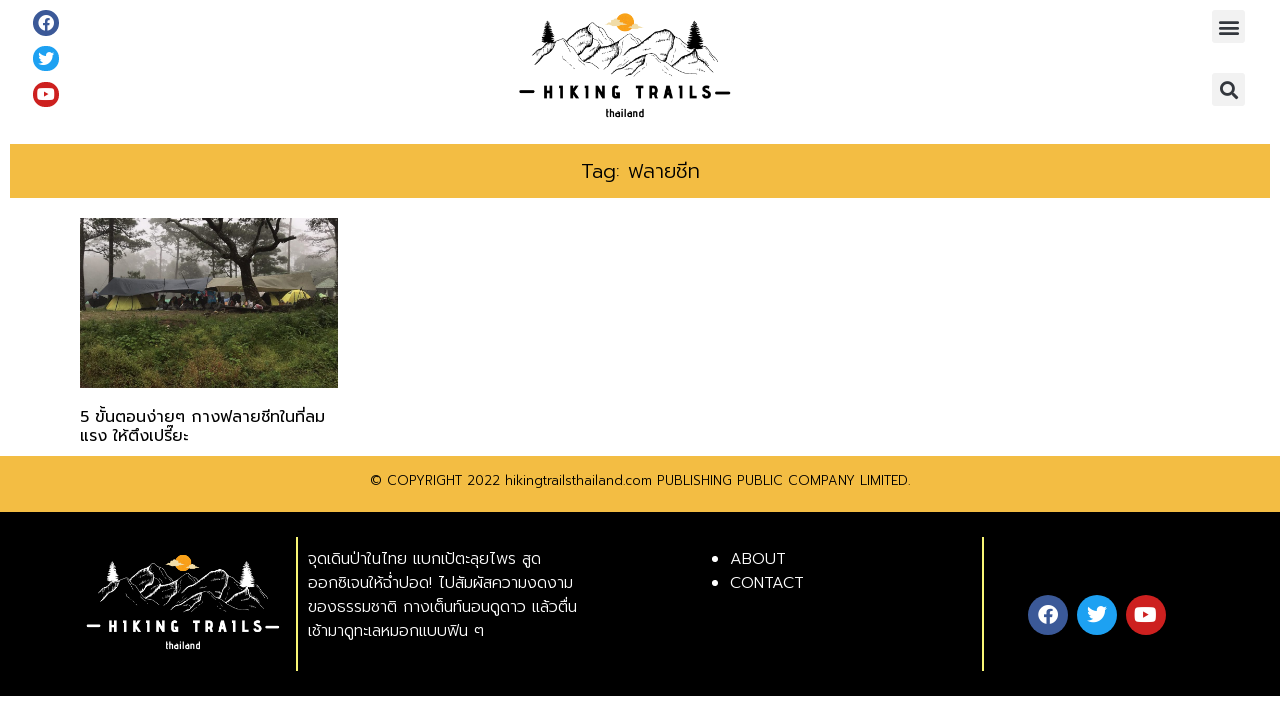

--- FILE ---
content_type: text/html; charset=UTF-8
request_url: https://hikingtrailsthailand.com/tag/%E0%B8%9F%E0%B8%A5%E0%B8%B2%E0%B8%A2%E0%B8%8A%E0%B8%B5%E0%B8%97/
body_size: 11714
content:
<!doctype html>
<html lang="en-US">
<head>
	<meta charset="UTF-8">
	<meta name="viewport" content="width=device-width, initial-scale=1">
	<link rel="profile" href="https://gmpg.org/xfn/11">
	<meta name='robots' content='index, follow, max-image-preview:large, max-snippet:-1, max-video-preview:-1' />

	<!-- This site is optimized with the Yoast SEO plugin v26.1 - https://yoast.com/wordpress/plugins/seo/ -->
	<title>ฟลายชีท Archives - Hhikingtrailsthailand</title>
	<link rel="canonical" href="https://hikingtrailsthailand.com/tag/ฟลายชีท/" />
	<meta property="og:locale" content="en_US" />
	<meta property="og:type" content="article" />
	<meta property="og:title" content="ฟลายชีท Archives - Hhikingtrailsthailand" />
	<meta property="og:url" content="https://hikingtrailsthailand.com/tag/ฟลายชีท/" />
	<meta property="og:site_name" content="Hhikingtrailsthailand" />
	<meta name="twitter:card" content="summary_large_image" />
	<script type="application/ld+json" class="yoast-schema-graph">{"@context":"https://schema.org","@graph":[{"@type":"CollectionPage","@id":"https://hikingtrailsthailand.com/tag/%e0%b8%9f%e0%b8%a5%e0%b8%b2%e0%b8%a2%e0%b8%8a%e0%b8%b5%e0%b8%97/","url":"https://hikingtrailsthailand.com/tag/%e0%b8%9f%e0%b8%a5%e0%b8%b2%e0%b8%a2%e0%b8%8a%e0%b8%b5%e0%b8%97/","name":"ฟลายชีท Archives - Hhikingtrailsthailand","isPartOf":{"@id":"https://hikingtrailsthailand.com/#website"},"primaryImageOfPage":{"@id":"https://hikingtrailsthailand.com/tag/%e0%b8%9f%e0%b8%a5%e0%b8%b2%e0%b8%a2%e0%b8%8a%e0%b8%b5%e0%b8%97/#primaryimage"},"image":{"@id":"https://hikingtrailsthailand.com/tag/%e0%b8%9f%e0%b8%a5%e0%b8%b2%e0%b8%a2%e0%b8%8a%e0%b8%b5%e0%b8%97/#primaryimage"},"thumbnailUrl":"https://hikingtrailsthailand.com/wp-content/uploads/2022/03/สอยดาว_190808_0034web-1000x751-1.jpg","breadcrumb":{"@id":"https://hikingtrailsthailand.com/tag/%e0%b8%9f%e0%b8%a5%e0%b8%b2%e0%b8%a2%e0%b8%8a%e0%b8%b5%e0%b8%97/#breadcrumb"},"inLanguage":"en-US"},{"@type":"ImageObject","inLanguage":"en-US","@id":"https://hikingtrailsthailand.com/tag/%e0%b8%9f%e0%b8%a5%e0%b8%b2%e0%b8%a2%e0%b8%8a%e0%b8%b5%e0%b8%97/#primaryimage","url":"https://hikingtrailsthailand.com/wp-content/uploads/2022/03/สอยดาว_190808_0034web-1000x751-1.jpg","contentUrl":"https://hikingtrailsthailand.com/wp-content/uploads/2022/03/สอยดาว_190808_0034web-1000x751-1.jpg","width":1000,"height":751},{"@type":"BreadcrumbList","@id":"https://hikingtrailsthailand.com/tag/%e0%b8%9f%e0%b8%a5%e0%b8%b2%e0%b8%a2%e0%b8%8a%e0%b8%b5%e0%b8%97/#breadcrumb","itemListElement":[{"@type":"ListItem","position":1,"name":"Home","item":"https://hikingtrailsthailand.com/"},{"@type":"ListItem","position":2,"name":"ฟลายชีท"}]},{"@type":"WebSite","@id":"https://hikingtrailsthailand.com/#website","url":"https://hikingtrailsthailand.com/","name":"Hhikingtrailsthailand","description":"เส้นทางเดินป่า เทคนิคการเดินป่า อุปกรณ์เดินป่าที่จำเป็น","publisher":{"@id":"https://hikingtrailsthailand.com/#organization"},"potentialAction":[{"@type":"SearchAction","target":{"@type":"EntryPoint","urlTemplate":"https://hikingtrailsthailand.com/?s={search_term_string}"},"query-input":{"@type":"PropertyValueSpecification","valueRequired":true,"valueName":"search_term_string"}}],"inLanguage":"en-US"},{"@type":"Organization","@id":"https://hikingtrailsthailand.com/#organization","name":"Hhikingtrailsthailand","url":"https://hikingtrailsthailand.com/","logo":{"@type":"ImageObject","inLanguage":"en-US","@id":"https://hikingtrailsthailand.com/#/schema/logo/image/","url":"https://hikingtrailsthailand.com/wp-content/uploads/2022/01/cropped-Minimal-Mountain-Logo.png","contentUrl":"https://hikingtrailsthailand.com/wp-content/uploads/2022/01/cropped-Minimal-Mountain-Logo.png","width":383,"height":201,"caption":"Hhikingtrailsthailand"},"image":{"@id":"https://hikingtrailsthailand.com/#/schema/logo/image/"}}]}</script>
	<!-- / Yoast SEO plugin. -->


<link rel="alternate" type="application/rss+xml" title="Hhikingtrailsthailand &raquo; Feed" href="https://hikingtrailsthailand.com/feed/" />
<link rel="alternate" type="application/rss+xml" title="Hhikingtrailsthailand &raquo; ฟลายชีท Tag Feed" href="https://hikingtrailsthailand.com/tag/%e0%b8%9f%e0%b8%a5%e0%b8%b2%e0%b8%a2%e0%b8%8a%e0%b8%b5%e0%b8%97/feed/" />
<style id='wp-img-auto-sizes-contain-inline-css'>
img:is([sizes=auto i],[sizes^="auto," i]){contain-intrinsic-size:3000px 1500px}
/*# sourceURL=wp-img-auto-sizes-contain-inline-css */
</style>
<style id='wp-emoji-styles-inline-css'>

	img.wp-smiley, img.emoji {
		display: inline !important;
		border: none !important;
		box-shadow: none !important;
		height: 1em !important;
		width: 1em !important;
		margin: 0 0.07em !important;
		vertical-align: -0.1em !important;
		background: none !important;
		padding: 0 !important;
	}
/*# sourceURL=wp-emoji-styles-inline-css */
</style>
<link rel='stylesheet' id='wp-block-library-css' href='https://hikingtrailsthailand.com/wp-includes/css/dist/block-library/style.min.css?ver=6.9' media='all' />
<style id='global-styles-inline-css'>
:root{--wp--preset--aspect-ratio--square: 1;--wp--preset--aspect-ratio--4-3: 4/3;--wp--preset--aspect-ratio--3-4: 3/4;--wp--preset--aspect-ratio--3-2: 3/2;--wp--preset--aspect-ratio--2-3: 2/3;--wp--preset--aspect-ratio--16-9: 16/9;--wp--preset--aspect-ratio--9-16: 9/16;--wp--preset--color--black: #000000;--wp--preset--color--cyan-bluish-gray: #abb8c3;--wp--preset--color--white: #ffffff;--wp--preset--color--pale-pink: #f78da7;--wp--preset--color--vivid-red: #cf2e2e;--wp--preset--color--luminous-vivid-orange: #ff6900;--wp--preset--color--luminous-vivid-amber: #fcb900;--wp--preset--color--light-green-cyan: #7bdcb5;--wp--preset--color--vivid-green-cyan: #00d084;--wp--preset--color--pale-cyan-blue: #8ed1fc;--wp--preset--color--vivid-cyan-blue: #0693e3;--wp--preset--color--vivid-purple: #9b51e0;--wp--preset--gradient--vivid-cyan-blue-to-vivid-purple: linear-gradient(135deg,rgb(6,147,227) 0%,rgb(155,81,224) 100%);--wp--preset--gradient--light-green-cyan-to-vivid-green-cyan: linear-gradient(135deg,rgb(122,220,180) 0%,rgb(0,208,130) 100%);--wp--preset--gradient--luminous-vivid-amber-to-luminous-vivid-orange: linear-gradient(135deg,rgb(252,185,0) 0%,rgb(255,105,0) 100%);--wp--preset--gradient--luminous-vivid-orange-to-vivid-red: linear-gradient(135deg,rgb(255,105,0) 0%,rgb(207,46,46) 100%);--wp--preset--gradient--very-light-gray-to-cyan-bluish-gray: linear-gradient(135deg,rgb(238,238,238) 0%,rgb(169,184,195) 100%);--wp--preset--gradient--cool-to-warm-spectrum: linear-gradient(135deg,rgb(74,234,220) 0%,rgb(151,120,209) 20%,rgb(207,42,186) 40%,rgb(238,44,130) 60%,rgb(251,105,98) 80%,rgb(254,248,76) 100%);--wp--preset--gradient--blush-light-purple: linear-gradient(135deg,rgb(255,206,236) 0%,rgb(152,150,240) 100%);--wp--preset--gradient--blush-bordeaux: linear-gradient(135deg,rgb(254,205,165) 0%,rgb(254,45,45) 50%,rgb(107,0,62) 100%);--wp--preset--gradient--luminous-dusk: linear-gradient(135deg,rgb(255,203,112) 0%,rgb(199,81,192) 50%,rgb(65,88,208) 100%);--wp--preset--gradient--pale-ocean: linear-gradient(135deg,rgb(255,245,203) 0%,rgb(182,227,212) 50%,rgb(51,167,181) 100%);--wp--preset--gradient--electric-grass: linear-gradient(135deg,rgb(202,248,128) 0%,rgb(113,206,126) 100%);--wp--preset--gradient--midnight: linear-gradient(135deg,rgb(2,3,129) 0%,rgb(40,116,252) 100%);--wp--preset--font-size--small: 13px;--wp--preset--font-size--medium: 20px;--wp--preset--font-size--large: 36px;--wp--preset--font-size--x-large: 42px;--wp--preset--spacing--20: 0.44rem;--wp--preset--spacing--30: 0.67rem;--wp--preset--spacing--40: 1rem;--wp--preset--spacing--50: 1.5rem;--wp--preset--spacing--60: 2.25rem;--wp--preset--spacing--70: 3.38rem;--wp--preset--spacing--80: 5.06rem;--wp--preset--shadow--natural: 6px 6px 9px rgba(0, 0, 0, 0.2);--wp--preset--shadow--deep: 12px 12px 50px rgba(0, 0, 0, 0.4);--wp--preset--shadow--sharp: 6px 6px 0px rgba(0, 0, 0, 0.2);--wp--preset--shadow--outlined: 6px 6px 0px -3px rgb(255, 255, 255), 6px 6px rgb(0, 0, 0);--wp--preset--shadow--crisp: 6px 6px 0px rgb(0, 0, 0);}:root { --wp--style--global--content-size: 800px;--wp--style--global--wide-size: 1200px; }:where(body) { margin: 0; }.wp-site-blocks > .alignleft { float: left; margin-right: 2em; }.wp-site-blocks > .alignright { float: right; margin-left: 2em; }.wp-site-blocks > .aligncenter { justify-content: center; margin-left: auto; margin-right: auto; }:where(.wp-site-blocks) > * { margin-block-start: 24px; margin-block-end: 0; }:where(.wp-site-blocks) > :first-child { margin-block-start: 0; }:where(.wp-site-blocks) > :last-child { margin-block-end: 0; }:root { --wp--style--block-gap: 24px; }:root :where(.is-layout-flow) > :first-child{margin-block-start: 0;}:root :where(.is-layout-flow) > :last-child{margin-block-end: 0;}:root :where(.is-layout-flow) > *{margin-block-start: 24px;margin-block-end: 0;}:root :where(.is-layout-constrained) > :first-child{margin-block-start: 0;}:root :where(.is-layout-constrained) > :last-child{margin-block-end: 0;}:root :where(.is-layout-constrained) > *{margin-block-start: 24px;margin-block-end: 0;}:root :where(.is-layout-flex){gap: 24px;}:root :where(.is-layout-grid){gap: 24px;}.is-layout-flow > .alignleft{float: left;margin-inline-start: 0;margin-inline-end: 2em;}.is-layout-flow > .alignright{float: right;margin-inline-start: 2em;margin-inline-end: 0;}.is-layout-flow > .aligncenter{margin-left: auto !important;margin-right: auto !important;}.is-layout-constrained > .alignleft{float: left;margin-inline-start: 0;margin-inline-end: 2em;}.is-layout-constrained > .alignright{float: right;margin-inline-start: 2em;margin-inline-end: 0;}.is-layout-constrained > .aligncenter{margin-left: auto !important;margin-right: auto !important;}.is-layout-constrained > :where(:not(.alignleft):not(.alignright):not(.alignfull)){max-width: var(--wp--style--global--content-size);margin-left: auto !important;margin-right: auto !important;}.is-layout-constrained > .alignwide{max-width: var(--wp--style--global--wide-size);}body .is-layout-flex{display: flex;}.is-layout-flex{flex-wrap: wrap;align-items: center;}.is-layout-flex > :is(*, div){margin: 0;}body .is-layout-grid{display: grid;}.is-layout-grid > :is(*, div){margin: 0;}body{padding-top: 0px;padding-right: 0px;padding-bottom: 0px;padding-left: 0px;}a:where(:not(.wp-element-button)){text-decoration: underline;}:root :where(.wp-element-button, .wp-block-button__link){background-color: #32373c;border-width: 0;color: #fff;font-family: inherit;font-size: inherit;font-style: inherit;font-weight: inherit;letter-spacing: inherit;line-height: inherit;padding-top: calc(0.667em + 2px);padding-right: calc(1.333em + 2px);padding-bottom: calc(0.667em + 2px);padding-left: calc(1.333em + 2px);text-decoration: none;text-transform: inherit;}.has-black-color{color: var(--wp--preset--color--black) !important;}.has-cyan-bluish-gray-color{color: var(--wp--preset--color--cyan-bluish-gray) !important;}.has-white-color{color: var(--wp--preset--color--white) !important;}.has-pale-pink-color{color: var(--wp--preset--color--pale-pink) !important;}.has-vivid-red-color{color: var(--wp--preset--color--vivid-red) !important;}.has-luminous-vivid-orange-color{color: var(--wp--preset--color--luminous-vivid-orange) !important;}.has-luminous-vivid-amber-color{color: var(--wp--preset--color--luminous-vivid-amber) !important;}.has-light-green-cyan-color{color: var(--wp--preset--color--light-green-cyan) !important;}.has-vivid-green-cyan-color{color: var(--wp--preset--color--vivid-green-cyan) !important;}.has-pale-cyan-blue-color{color: var(--wp--preset--color--pale-cyan-blue) !important;}.has-vivid-cyan-blue-color{color: var(--wp--preset--color--vivid-cyan-blue) !important;}.has-vivid-purple-color{color: var(--wp--preset--color--vivid-purple) !important;}.has-black-background-color{background-color: var(--wp--preset--color--black) !important;}.has-cyan-bluish-gray-background-color{background-color: var(--wp--preset--color--cyan-bluish-gray) !important;}.has-white-background-color{background-color: var(--wp--preset--color--white) !important;}.has-pale-pink-background-color{background-color: var(--wp--preset--color--pale-pink) !important;}.has-vivid-red-background-color{background-color: var(--wp--preset--color--vivid-red) !important;}.has-luminous-vivid-orange-background-color{background-color: var(--wp--preset--color--luminous-vivid-orange) !important;}.has-luminous-vivid-amber-background-color{background-color: var(--wp--preset--color--luminous-vivid-amber) !important;}.has-light-green-cyan-background-color{background-color: var(--wp--preset--color--light-green-cyan) !important;}.has-vivid-green-cyan-background-color{background-color: var(--wp--preset--color--vivid-green-cyan) !important;}.has-pale-cyan-blue-background-color{background-color: var(--wp--preset--color--pale-cyan-blue) !important;}.has-vivid-cyan-blue-background-color{background-color: var(--wp--preset--color--vivid-cyan-blue) !important;}.has-vivid-purple-background-color{background-color: var(--wp--preset--color--vivid-purple) !important;}.has-black-border-color{border-color: var(--wp--preset--color--black) !important;}.has-cyan-bluish-gray-border-color{border-color: var(--wp--preset--color--cyan-bluish-gray) !important;}.has-white-border-color{border-color: var(--wp--preset--color--white) !important;}.has-pale-pink-border-color{border-color: var(--wp--preset--color--pale-pink) !important;}.has-vivid-red-border-color{border-color: var(--wp--preset--color--vivid-red) !important;}.has-luminous-vivid-orange-border-color{border-color: var(--wp--preset--color--luminous-vivid-orange) !important;}.has-luminous-vivid-amber-border-color{border-color: var(--wp--preset--color--luminous-vivid-amber) !important;}.has-light-green-cyan-border-color{border-color: var(--wp--preset--color--light-green-cyan) !important;}.has-vivid-green-cyan-border-color{border-color: var(--wp--preset--color--vivid-green-cyan) !important;}.has-pale-cyan-blue-border-color{border-color: var(--wp--preset--color--pale-cyan-blue) !important;}.has-vivid-cyan-blue-border-color{border-color: var(--wp--preset--color--vivid-cyan-blue) !important;}.has-vivid-purple-border-color{border-color: var(--wp--preset--color--vivid-purple) !important;}.has-vivid-cyan-blue-to-vivid-purple-gradient-background{background: var(--wp--preset--gradient--vivid-cyan-blue-to-vivid-purple) !important;}.has-light-green-cyan-to-vivid-green-cyan-gradient-background{background: var(--wp--preset--gradient--light-green-cyan-to-vivid-green-cyan) !important;}.has-luminous-vivid-amber-to-luminous-vivid-orange-gradient-background{background: var(--wp--preset--gradient--luminous-vivid-amber-to-luminous-vivid-orange) !important;}.has-luminous-vivid-orange-to-vivid-red-gradient-background{background: var(--wp--preset--gradient--luminous-vivid-orange-to-vivid-red) !important;}.has-very-light-gray-to-cyan-bluish-gray-gradient-background{background: var(--wp--preset--gradient--very-light-gray-to-cyan-bluish-gray) !important;}.has-cool-to-warm-spectrum-gradient-background{background: var(--wp--preset--gradient--cool-to-warm-spectrum) !important;}.has-blush-light-purple-gradient-background{background: var(--wp--preset--gradient--blush-light-purple) !important;}.has-blush-bordeaux-gradient-background{background: var(--wp--preset--gradient--blush-bordeaux) !important;}.has-luminous-dusk-gradient-background{background: var(--wp--preset--gradient--luminous-dusk) !important;}.has-pale-ocean-gradient-background{background: var(--wp--preset--gradient--pale-ocean) !important;}.has-electric-grass-gradient-background{background: var(--wp--preset--gradient--electric-grass) !important;}.has-midnight-gradient-background{background: var(--wp--preset--gradient--midnight) !important;}.has-small-font-size{font-size: var(--wp--preset--font-size--small) !important;}.has-medium-font-size{font-size: var(--wp--preset--font-size--medium) !important;}.has-large-font-size{font-size: var(--wp--preset--font-size--large) !important;}.has-x-large-font-size{font-size: var(--wp--preset--font-size--x-large) !important;}
/*# sourceURL=global-styles-inline-css */
</style>

<link rel='stylesheet' id='hello-elementor-css' href='https://hikingtrailsthailand.com/wp-content/themes/hello-elementor/style.min.css?ver=3.2.1' media='all' />
<link rel='stylesheet' id='hello-elementor-theme-style-css' href='https://hikingtrailsthailand.com/wp-content/themes/hello-elementor/theme.min.css?ver=3.2.1' media='all' />
<link rel='stylesheet' id='hello-elementor-header-footer-css' href='https://hikingtrailsthailand.com/wp-content/themes/hello-elementor/header-footer.min.css?ver=3.2.1' media='all' />
<link rel='stylesheet' id='elementor-icons-css' href='https://hikingtrailsthailand.com/wp-content/plugins/elementor/assets/lib/eicons/css/elementor-icons.min.css?ver=5.34.0' media='all' />
<link rel='stylesheet' id='elementor-frontend-css' href='https://hikingtrailsthailand.com/wp-content/plugins/elementor/assets/css/frontend.min.css?ver=3.26.3' media='all' />
<link rel='stylesheet' id='elementor-post-6-css' href='https://hikingtrailsthailand.com/wp-content/uploads/elementor/css/post-6.css?ver=1735551743' media='all' />
<link rel='stylesheet' id='elementor-pro-css' href='https://hikingtrailsthailand.com/wp-content/plugins/elementor-pro/assets/css/frontend.min.css?ver=3.21.1' media='all' />
<link rel='stylesheet' id='elementor-post-13-css' href='https://hikingtrailsthailand.com/wp-content/uploads/elementor/css/post-13.css?ver=1735551743' media='all' />
<link rel='stylesheet' id='elementor-post-21-css' href='https://hikingtrailsthailand.com/wp-content/uploads/elementor/css/post-21.css?ver=1735551743' media='all' />
<link rel='stylesheet' id='elementor-post-2385-css' href='https://hikingtrailsthailand.com/wp-content/uploads/elementor/css/post-2385.css?ver=1735552513' media='all' />
<link rel='stylesheet' id='google-fonts-1-css' href='https://fonts.googleapis.com/css?family=Roboto%3A100%2C100italic%2C200%2C200italic%2C300%2C300italic%2C400%2C400italic%2C500%2C500italic%2C600%2C600italic%2C700%2C700italic%2C800%2C800italic%2C900%2C900italic%7CRoboto+Slab%3A100%2C100italic%2C200%2C200italic%2C300%2C300italic%2C400%2C400italic%2C500%2C500italic%2C600%2C600italic%2C700%2C700italic%2C800%2C800italic%2C900%2C900italic%7CPrompt%3A100%2C100italic%2C200%2C200italic%2C300%2C300italic%2C400%2C400italic%2C500%2C500italic%2C600%2C600italic%2C700%2C700italic%2C800%2C800italic%2C900%2C900italic&#038;display=auto&#038;ver=6.9' media='all' />
<link rel='stylesheet' id='elementor-icons-shared-0-css' href='https://hikingtrailsthailand.com/wp-content/plugins/elementor/assets/lib/font-awesome/css/fontawesome.min.css?ver=5.15.3' media='all' />
<link rel='stylesheet' id='elementor-icons-fa-brands-css' href='https://hikingtrailsthailand.com/wp-content/plugins/elementor/assets/lib/font-awesome/css/brands.min.css?ver=5.15.3' media='all' />
<link rel='stylesheet' id='elementor-icons-fa-solid-css' href='https://hikingtrailsthailand.com/wp-content/plugins/elementor/assets/lib/font-awesome/css/solid.min.css?ver=5.15.3' media='all' />
<link rel="preconnect" href="https://fonts.gstatic.com/" crossorigin><link rel="https://api.w.org/" href="https://hikingtrailsthailand.com/wp-json/" /><link rel="alternate" title="JSON" type="application/json" href="https://hikingtrailsthailand.com/wp-json/wp/v2/tags/85" /><link rel="EditURI" type="application/rsd+xml" title="RSD" href="https://hikingtrailsthailand.com/xmlrpc.php?rsd" />
<meta name="generator" content="WordPress 6.9" />
<!-- Google Tag Manager -->
<script>(function(w,d,s,l,i){w[l]=w[l]||[];w[l].push({'gtm.start':
new Date().getTime(),event:'gtm.js'});var f=d.getElementsByTagName(s)[0],
j=d.createElement(s),dl=l!='dataLayer'?'&l='+l:'';j.async=true;j.src=
'https://www.googletagmanager.com/gtm.js?id='+i+dl;f.parentNode.insertBefore(j,f);
})(window,document,'script','dataLayer','GTM-M6Q3PT7');</script>
<!-- End Google Tag Manager -->
<meta name="google-site-verification" content="YQNYqLlh6NUP7IR1Ij9EJXbcb7s7S7JBnP2K94KRvLQ" /><meta name="generator" content="Elementor 3.26.3; features: additional_custom_breakpoints; settings: css_print_method-external, google_font-enabled, font_display-auto">
			<style>
				.e-con.e-parent:nth-of-type(n+4):not(.e-lazyloaded):not(.e-no-lazyload),
				.e-con.e-parent:nth-of-type(n+4):not(.e-lazyloaded):not(.e-no-lazyload) * {
					background-image: none !important;
				}
				@media screen and (max-height: 1024px) {
					.e-con.e-parent:nth-of-type(n+3):not(.e-lazyloaded):not(.e-no-lazyload),
					.e-con.e-parent:nth-of-type(n+3):not(.e-lazyloaded):not(.e-no-lazyload) * {
						background-image: none !important;
					}
				}
				@media screen and (max-height: 640px) {
					.e-con.e-parent:nth-of-type(n+2):not(.e-lazyloaded):not(.e-no-lazyload),
					.e-con.e-parent:nth-of-type(n+2):not(.e-lazyloaded):not(.e-no-lazyload) * {
						background-image: none !important;
					}
				}
			</style>
			<link rel="icon" href="https://hikingtrailsthailand.com/wp-content/uploads/2022/01/cropped-Minimal-Mountain-Logo-1-32x32.png" sizes="32x32" />
<link rel="icon" href="https://hikingtrailsthailand.com/wp-content/uploads/2022/01/cropped-Minimal-Mountain-Logo-1-192x192.png" sizes="192x192" />
<link rel="apple-touch-icon" href="https://hikingtrailsthailand.com/wp-content/uploads/2022/01/cropped-Minimal-Mountain-Logo-1-180x180.png" />
<meta name="msapplication-TileImage" content="https://hikingtrailsthailand.com/wp-content/uploads/2022/01/cropped-Minimal-Mountain-Logo-1-270x270.png" />
<link rel='stylesheet' id='widget-social-icons-css' href='https://hikingtrailsthailand.com/wp-content/plugins/elementor/assets/css/widget-social-icons.min.css?ver=3.26.3' media='all' />
<link rel='stylesheet' id='e-apple-webkit-css' href='https://hikingtrailsthailand.com/wp-content/plugins/elementor/assets/css/conditionals/apple-webkit.min.css?ver=3.26.3' media='all' />
<link rel='stylesheet' id='widget-image-css' href='https://hikingtrailsthailand.com/wp-content/plugins/elementor/assets/css/widget-image.min.css?ver=3.26.3' media='all' />
<link rel='stylesheet' id='widget-heading-css' href='https://hikingtrailsthailand.com/wp-content/plugins/elementor/assets/css/widget-heading.min.css?ver=3.26.3' media='all' />
<link rel='stylesheet' id='widget-text-editor-css' href='https://hikingtrailsthailand.com/wp-content/plugins/elementor/assets/css/widget-text-editor.min.css?ver=3.26.3' media='all' />
<link rel='stylesheet' id='widget-spacer-css' href='https://hikingtrailsthailand.com/wp-content/plugins/elementor/assets/css/widget-spacer.min.css?ver=3.26.3' media='all' />
</head>
<body class="archive tag tag-85 wp-custom-logo wp-embed-responsive wp-theme-hello-elementor elementor-default elementor-template-full-width elementor-kit-6 elementor-page-2385">

<!-- Google Tag Manager (noscript) -->
<noscript><iframe src="https://www.googletagmanager.com/ns.html?id=GTM-M6Q3PT7"
height="0" width="0" style="display:none;visibility:hidden"></iframe></noscript>
<!-- End Google Tag Manager (noscript) -->
<a class="skip-link screen-reader-text" href="#content">Skip to content</a>

		<div data-elementor-type="header" data-elementor-id="13" class="elementor elementor-13 elementor-location-header" data-elementor-post-type="elementor_library">
					<section class="elementor-section elementor-top-section elementor-element elementor-element-c8017f7 elementor-section-full_width elementor-section-height-default elementor-section-height-default" data-id="c8017f7" data-element_type="section">
						<div class="elementor-container elementor-column-gap-default">
					<div class="elementor-column elementor-col-20 elementor-top-column elementor-element elementor-element-599840c" data-id="599840c" data-element_type="column">
			<div class="elementor-widget-wrap elementor-element-populated">
						<div class="elementor-element elementor-element-9a6b839 elementor-shape-circle elementor-grid-1 e-grid-align-center elementor-widget elementor-widget-social-icons" data-id="9a6b839" data-element_type="widget" data-widget_type="social-icons.default">
				<div class="elementor-widget-container">
							<div class="elementor-social-icons-wrapper elementor-grid">
							<span class="elementor-grid-item">
					<a class="elementor-icon elementor-social-icon elementor-social-icon-facebook elementor-repeater-item-1801fa7" target="_blank">
						<span class="elementor-screen-only">Facebook</span>
						<i class="fab fa-facebook"></i>					</a>
				</span>
							<span class="elementor-grid-item">
					<a class="elementor-icon elementor-social-icon elementor-social-icon-twitter elementor-repeater-item-f7e9dee" target="_blank">
						<span class="elementor-screen-only">Twitter</span>
						<i class="fab fa-twitter"></i>					</a>
				</span>
							<span class="elementor-grid-item">
					<a class="elementor-icon elementor-social-icon elementor-social-icon-youtube elementor-repeater-item-fbb1862" target="_blank">
						<span class="elementor-screen-only">Youtube</span>
						<i class="fab fa-youtube"></i>					</a>
				</span>
					</div>
						</div>
				</div>
					</div>
		</div>
				<div class="elementor-column elementor-col-20 elementor-top-column elementor-element elementor-element-428733a" data-id="428733a" data-element_type="column">
			<div class="elementor-widget-wrap">
							</div>
		</div>
				<div class="elementor-column elementor-col-20 elementor-top-column elementor-element elementor-element-aea0296" data-id="aea0296" data-element_type="column">
			<div class="elementor-widget-wrap elementor-element-populated">
						<div class="elementor-element elementor-element-ee31aef elementor-widget elementor-widget-theme-site-logo elementor-widget-image" data-id="ee31aef" data-element_type="widget" data-widget_type="theme-site-logo.default">
				<div class="elementor-widget-container">
											<a href="https://hikingtrailsthailand.com">
			<img fetchpriority="high" width="383" height="201" src="https://hikingtrailsthailand.com/wp-content/uploads/2022/01/cropped-Minimal-Mountain-Logo.png" class="attachment-full size-full wp-image-10" alt="" srcset="https://hikingtrailsthailand.com/wp-content/uploads/2022/01/cropped-Minimal-Mountain-Logo.png 383w, https://hikingtrailsthailand.com/wp-content/uploads/2022/01/cropped-Minimal-Mountain-Logo-300x157.png 300w" sizes="(max-width: 383px) 100vw, 383px" />				</a>
											</div>
				</div>
					</div>
		</div>
				<div class="elementor-column elementor-col-20 elementor-top-column elementor-element elementor-element-028dc7d" data-id="028dc7d" data-element_type="column">
			<div class="elementor-widget-wrap">
							</div>
		</div>
				<div class="elementor-column elementor-col-20 elementor-top-column elementor-element elementor-element-d23d14f" data-id="d23d14f" data-element_type="column">
			<div class="elementor-widget-wrap elementor-element-populated">
						<div class="elementor-element elementor-element-769102b elementor-nav-menu__text-align-aside elementor-nav-menu--toggle elementor-nav-menu--burger elementor-widget elementor-widget-nav-menu" data-id="769102b" data-element_type="widget" data-settings="{&quot;layout&quot;:&quot;dropdown&quot;,&quot;submenu_icon&quot;:{&quot;value&quot;:&quot;&lt;i class=\&quot;fas fa-caret-down\&quot;&gt;&lt;\/i&gt;&quot;,&quot;library&quot;:&quot;fa-solid&quot;},&quot;toggle&quot;:&quot;burger&quot;}" data-widget_type="nav-menu.default">
				<div class="elementor-widget-container">
							<div class="elementor-menu-toggle" role="button" tabindex="0" aria-label="Menu Toggle" aria-expanded="false">
			<i aria-hidden="true" role="presentation" class="elementor-menu-toggle__icon--open eicon-menu-bar"></i><i aria-hidden="true" role="presentation" class="elementor-menu-toggle__icon--close eicon-close"></i>			<span class="elementor-screen-only">Menu</span>
		</div>
					<nav class="elementor-nav-menu--dropdown elementor-nav-menu__container" aria-hidden="true">
				<ul id="menu-2-769102b" class="elementor-nav-menu"><li class="menu-item menu-item-type-custom menu-item-object-custom menu-item-20"><a href="#" class="elementor-item elementor-item-anchor" tabindex="-1">หน้าแรก</a></li>
<li class="menu-item menu-item-type-custom menu-item-object-custom menu-item-16"><a href="https://hikingtrailsthailand.com/?page_id=52" class="elementor-item" tabindex="-1">เส้นทางเดินป่า</a></li>
<li class="menu-item menu-item-type-custom menu-item-object-custom menu-item-17"><a href="https://hikingtrailsthailand.com/?page_id=58" class="elementor-item" tabindex="-1">เที่ยวภูเขา</a></li>
<li class="menu-item menu-item-type-custom menu-item-object-custom menu-item-18"><a href="https://hikingtrailsthailand.com/?page_id=64" class="elementor-item" tabindex="-1">เทคนิคการเดินป่า</a></li>
<li class="menu-item menu-item-type-custom menu-item-object-custom menu-item-19"><a href="https://hikingtrailsthailand.com/?page_id=69" class="elementor-item" tabindex="-1">เทคนิคการใช้อุปกรณ์</a></li>
<li class="menu-item menu-item-type-custom menu-item-object-custom menu-item-3030"><a href="https://hikingtrailsthailand.com/%e0%b9%80%e0%b8%99%e0%b8%b7%e0%b9%89%e0%b8%ad%e0%b8%9c%e0%b9%89%e0%b8%b2%e0%b8%84%e0%b8%ad%e0%b8%95%e0%b8%95%e0%b8%ad%e0%b8%99-%e0%b9%80%e0%b8%9b%e0%b9%87%e0%b8%99%e0%b8%a2%e0%b8%b1%e0%b8%87%e0%b9%84/" class="elementor-item" tabindex="-1">ผ้าคอตตอน</a></li>
</ul>			</nav>
						</div>
				</div>
				<div class="elementor-element elementor-element-c9f9633 elementor-search-form--skin-full_screen elementor-widget elementor-widget-search-form" data-id="c9f9633" data-element_type="widget" data-settings="{&quot;skin&quot;:&quot;full_screen&quot;}" data-widget_type="search-form.default">
				<div class="elementor-widget-container">
							<search role="search">
			<form class="elementor-search-form" action="https://hikingtrailsthailand.com" method="get">
												<div class="elementor-search-form__toggle" tabindex="0" role="button">
					<i aria-hidden="true" class="fas fa-search"></i>					<span class="elementor-screen-only">Search</span>
				</div>
								<div class="elementor-search-form__container">
					<label class="elementor-screen-only" for="elementor-search-form-c9f9633">Search</label>

					
					<input id="elementor-search-form-c9f9633" placeholder="Search..." class="elementor-search-form__input" type="search" name="s" value="">
					
					
										<div class="dialog-lightbox-close-button dialog-close-button" role="button" tabindex="0">
						<i aria-hidden="true" class="eicon-close"></i>						<span class="elementor-screen-only">Close this search box.</span>
					</div>
									</div>
			</form>
		</search>
						</div>
				</div>
					</div>
		</div>
					</div>
		</section>
				</div>
				<div data-elementor-type="archive" data-elementor-id="2385" class="elementor elementor-2385 elementor-location-archive" data-elementor-post-type="elementor_library">
					<section class="elementor-section elementor-top-section elementor-element elementor-element-49d98ba elementor-section-full_width elementor-section-height-default elementor-section-height-default" data-id="49d98ba" data-element_type="section">
						<div class="elementor-container elementor-column-gap-default">
					<div class="elementor-column elementor-col-100 elementor-top-column elementor-element elementor-element-075556c" data-id="075556c" data-element_type="column">
			<div class="elementor-widget-wrap elementor-element-populated">
						<div class="elementor-element elementor-element-6ecccca elementor-widget elementor-widget-theme-archive-title elementor-page-title elementor-widget-heading" data-id="6ecccca" data-element_type="widget" data-widget_type="theme-archive-title.default">
				<div class="elementor-widget-container">
					<h1 class="elementor-heading-title elementor-size-default">Tag: ฟลายชีท</h1>				</div>
				</div>
					</div>
		</div>
					</div>
		</section>
				<section class="elementor-section elementor-top-section elementor-element elementor-element-ab8b094 elementor-section-boxed elementor-section-height-default elementor-section-height-default" data-id="ab8b094" data-element_type="section">
						<div class="elementor-container elementor-column-gap-default">
					<div class="elementor-column elementor-col-100 elementor-top-column elementor-element elementor-element-a78230c" data-id="a78230c" data-element_type="column">
			<div class="elementor-widget-wrap elementor-element-populated">
						<div class="elementor-element elementor-element-68bafac elementor-grid-4 elementor-grid-tablet-2 elementor-grid-mobile-1 elementor-posts--thumbnail-top elementor-widget elementor-widget-archive-posts" data-id="68bafac" data-element_type="widget" data-settings="{&quot;archive_classic_columns&quot;:&quot;4&quot;,&quot;archive_classic_columns_tablet&quot;:&quot;2&quot;,&quot;archive_classic_columns_mobile&quot;:&quot;1&quot;,&quot;archive_classic_row_gap&quot;:{&quot;unit&quot;:&quot;px&quot;,&quot;size&quot;:35,&quot;sizes&quot;:[]},&quot;archive_classic_row_gap_tablet&quot;:{&quot;unit&quot;:&quot;px&quot;,&quot;size&quot;:&quot;&quot;,&quot;sizes&quot;:[]},&quot;archive_classic_row_gap_mobile&quot;:{&quot;unit&quot;:&quot;px&quot;,&quot;size&quot;:&quot;&quot;,&quot;sizes&quot;:[]},&quot;pagination_type&quot;:&quot;numbers&quot;}" data-widget_type="archive-posts.archive_classic">
				<div class="elementor-widget-container">
							<div class="elementor-posts-container elementor-posts elementor-posts--skin-classic elementor-grid">
				<article class="elementor-post elementor-grid-item post-494 post type-post status-publish format-standard has-post-thumbnail hentry category-8 tag-84 tag-85 tag-83">
				<a class="elementor-post__thumbnail__link" href="https://hikingtrailsthailand.com/%e0%b9%80%e0%b8%97%e0%b8%84%e0%b8%99%e0%b8%b4%e0%b8%84%e0%b8%81%e0%b8%b2%e0%b8%a3%e0%b9%83%e0%b8%8a%e0%b9%89%e0%b8%ad%e0%b8%b8%e0%b8%9b%e0%b8%81%e0%b8%a3%e0%b8%93%e0%b9%8c/5-%e0%b8%82%e0%b8%b1%e0%b9%89%e0%b8%99%e0%b8%95%e0%b8%ad%e0%b8%99%e0%b8%87%e0%b9%88%e0%b8%b2%e0%b8%a2%e0%b9%86-%e0%b8%81%e0%b8%b2%e0%b8%87%e0%b8%9f%e0%b8%a5%e0%b8%b2%e0%b8%a2%e0%b8%8a%e0%b8%b5/" tabindex="-1" >
			<div class="elementor-post__thumbnail"><img width="1000" height="751" src="https://hikingtrailsthailand.com/wp-content/uploads/2022/03/สอยดาว_190808_0034web-1000x751-1.jpg" class="attachment-full size-full wp-image-569" alt="" /></div>
		</a>
				<div class="elementor-post__text">
				<h3 class="elementor-post__title">
			<a href="https://hikingtrailsthailand.com/%e0%b9%80%e0%b8%97%e0%b8%84%e0%b8%99%e0%b8%b4%e0%b8%84%e0%b8%81%e0%b8%b2%e0%b8%a3%e0%b9%83%e0%b8%8a%e0%b9%89%e0%b8%ad%e0%b8%b8%e0%b8%9b%e0%b8%81%e0%b8%a3%e0%b8%93%e0%b9%8c/5-%e0%b8%82%e0%b8%b1%e0%b9%89%e0%b8%99%e0%b8%95%e0%b8%ad%e0%b8%99%e0%b8%87%e0%b9%88%e0%b8%b2%e0%b8%a2%e0%b9%86-%e0%b8%81%e0%b8%b2%e0%b8%87%e0%b8%9f%e0%b8%a5%e0%b8%b2%e0%b8%a2%e0%b8%8a%e0%b8%b5/" >
				5 ขั้นตอนง่ายๆ กางฟลายชีทในที่ลมแรง ให้ตึงเปรี๊ยะ			</a>
		</h3>
				</div>
				</article>
				</div>
		
						</div>
				</div>
					</div>
		</div>
					</div>
		</section>
				<section class="elementor-section elementor-top-section elementor-element elementor-element-787e492 elementor-section-boxed elementor-section-height-default elementor-section-height-default" data-id="787e492" data-element_type="section" data-settings="{&quot;background_background&quot;:&quot;classic&quot;}">
						<div class="elementor-container elementor-column-gap-default">
					<div class="elementor-column elementor-col-100 elementor-top-column elementor-element elementor-element-abacfb0" data-id="abacfb0" data-element_type="column">
			<div class="elementor-widget-wrap elementor-element-populated">
						<div class="elementor-element elementor-element-5a9f451 elementor-widget elementor-widget-text-editor" data-id="5a9f451" data-element_type="widget" data-widget_type="text-editor.default">
				<div class="elementor-widget-container">
									<p>© COPYRIGHT 2022 hikingtrailsthailand.com PUBLISHING PUBLIC COMPANY LIMITED.</p>								</div>
				</div>
					</div>
		</div>
					</div>
		</section>
				</div>
				<div data-elementor-type="footer" data-elementor-id="21" class="elementor elementor-21 elementor-location-footer" data-elementor-post-type="elementor_library">
					<section class="elementor-section elementor-top-section elementor-element elementor-element-c8a9712 elementor-section-boxed elementor-section-height-default elementor-section-height-default" data-id="c8a9712" data-element_type="section" data-settings="{&quot;background_background&quot;:&quot;classic&quot;}">
						<div class="elementor-container elementor-column-gap-default">
					<div class="elementor-column elementor-col-100 elementor-top-column elementor-element elementor-element-bedbf2f" data-id="bedbf2f" data-element_type="column">
			<div class="elementor-widget-wrap elementor-element-populated">
						<div class="elementor-element elementor-element-b450d58 elementor-widget elementor-widget-spacer" data-id="b450d58" data-element_type="widget" data-widget_type="spacer.default">
				<div class="elementor-widget-container">
							<div class="elementor-spacer">
			<div class="elementor-spacer-inner"></div>
		</div>
						</div>
				</div>
					</div>
		</div>
					</div>
		</section>
				<section class="elementor-section elementor-top-section elementor-element elementor-element-bb3e759 elementor-section-boxed elementor-section-height-default elementor-section-height-default" data-id="bb3e759" data-element_type="section" data-settings="{&quot;background_background&quot;:&quot;classic&quot;}">
						<div class="elementor-container elementor-column-gap-default">
					<div class="elementor-column elementor-col-20 elementor-top-column elementor-element elementor-element-f229fa9" data-id="f229fa9" data-element_type="column">
			<div class="elementor-widget-wrap elementor-element-populated">
						<div class="elementor-element elementor-element-bd37079 elementor-widget elementor-widget-image" data-id="bd37079" data-element_type="widget" data-widget_type="image.default">
				<div class="elementor-widget-container">
															<img width="398" height="221" src="https://hikingtrailsthailand.com/wp-content/uploads/2022/01/Minimal-Mountain-Logo-1-e1643176114278.png" class="attachment-full size-full wp-image-22" alt="" srcset="https://hikingtrailsthailand.com/wp-content/uploads/2022/01/Minimal-Mountain-Logo-1-e1643176114278.png 398w, https://hikingtrailsthailand.com/wp-content/uploads/2022/01/Minimal-Mountain-Logo-1-e1643176114278-300x167.png 300w" sizes="(max-width: 398px) 100vw, 398px" />															</div>
				</div>
					</div>
		</div>
				<div class="elementor-column elementor-col-20 elementor-top-column elementor-element elementor-element-372bb2f" data-id="372bb2f" data-element_type="column">
			<div class="elementor-widget-wrap elementor-element-populated">
						<div class="elementor-element elementor-element-86d7168 elementor-widget elementor-widget-text-editor" data-id="86d7168" data-element_type="widget" data-widget_type="text-editor.default">
				<div class="elementor-widget-container">
									<p>จุดเดินป่าในไทย แบกเป้ตะลุยไพร สูดออกซิเจนให้ฉ่ำปอด! ไปสัมผัสความงดงามของธรรมชาติ กางเต็นท์นอนดูดาว แล้วตื่นเช้ามาดูทะเลหมอกแบบฟิน ๆ</p>								</div>
				</div>
					</div>
		</div>
				<div class="elementor-column elementor-col-20 elementor-top-column elementor-element elementor-element-4d432d6" data-id="4d432d6" data-element_type="column">
			<div class="elementor-widget-wrap">
							</div>
		</div>
				<div class="elementor-column elementor-col-20 elementor-top-column elementor-element elementor-element-4a82411" data-id="4a82411" data-element_type="column">
			<div class="elementor-widget-wrap elementor-element-populated">
						<div class="elementor-element elementor-element-fdad82f elementor-widget elementor-widget-text-editor" data-id="fdad82f" data-element_type="widget" data-widget_type="text-editor.default">
				<div class="elementor-widget-container">
									<div class="site-info"><nav id="foot-navigation" class="foot-nav"><div class="menu-foot-menu-container"><ul id="foot-menu" class="menu"><li id="menu-item-42624" class="menu-item menu-item-type-post_type menu-item-object-page menu-item-42624">ABOUT</li><li id="menu-item-36036" class="menu-item menu-item-type-post_type menu-item-object-page menu-item-36036">CONTACT</li></ul></div></nav></div><p> </p>								</div>
				</div>
					</div>
		</div>
				<div class="elementor-column elementor-col-20 elementor-top-column elementor-element elementor-element-055efef" data-id="055efef" data-element_type="column">
			<div class="elementor-widget-wrap elementor-element-populated">
						<div class="elementor-element elementor-element-c03f884 elementor-shape-circle elementor-grid-0 e-grid-align-center elementor-widget elementor-widget-social-icons" data-id="c03f884" data-element_type="widget" data-widget_type="social-icons.default">
				<div class="elementor-widget-container">
							<div class="elementor-social-icons-wrapper elementor-grid">
							<span class="elementor-grid-item">
					<a class="elementor-icon elementor-social-icon elementor-social-icon-facebook elementor-repeater-item-2dae523" target="_blank">
						<span class="elementor-screen-only">Facebook</span>
						<i class="fab fa-facebook"></i>					</a>
				</span>
							<span class="elementor-grid-item">
					<a class="elementor-icon elementor-social-icon elementor-social-icon-twitter elementor-repeater-item-e6abf61" target="_blank">
						<span class="elementor-screen-only">Twitter</span>
						<i class="fab fa-twitter"></i>					</a>
				</span>
							<span class="elementor-grid-item">
					<a class="elementor-icon elementor-social-icon elementor-social-icon-youtube elementor-repeater-item-3266adf" target="_blank">
						<span class="elementor-screen-only">Youtube</span>
						<i class="fab fa-youtube"></i>					</a>
				</span>
					</div>
						</div>
				</div>
					</div>
		</div>
					</div>
		</section>
				<section class="elementor-section elementor-top-section elementor-element elementor-element-f7ca14b elementor-section-boxed elementor-section-height-default elementor-section-height-default" data-id="f7ca14b" data-element_type="section" data-settings="{&quot;background_background&quot;:&quot;classic&quot;}">
						<div class="elementor-container elementor-column-gap-default">
					<div class="elementor-column elementor-col-100 elementor-top-column elementor-element elementor-element-d5a5da5" data-id="d5a5da5" data-element_type="column">
			<div class="elementor-widget-wrap elementor-element-populated">
						<div class="elementor-element elementor-element-2c8fc41 elementor-widget elementor-widget-spacer" data-id="2c8fc41" data-element_type="widget" data-widget_type="spacer.default">
				<div class="elementor-widget-container">
							<div class="elementor-spacer">
			<div class="elementor-spacer-inner"></div>
		</div>
						</div>
				</div>
					</div>
		</div>
					</div>
		</section>
				</div>
		
<script type="speculationrules">
{"prefetch":[{"source":"document","where":{"and":[{"href_matches":"/*"},{"not":{"href_matches":["/wp-*.php","/wp-admin/*","/wp-content/uploads/*","/wp-content/*","/wp-content/plugins/*","/wp-content/themes/hello-elementor/*","/*\\?(.+)"]}},{"not":{"selector_matches":"a[rel~=\"nofollow\"]"}},{"not":{"selector_matches":".no-prefetch, .no-prefetch a"}}]},"eagerness":"conservative"}]}
</script>
			<script type='text/javascript'>
				const lazyloadRunObserver = () => {
					const lazyloadBackgrounds = document.querySelectorAll( `.e-con.e-parent:not(.e-lazyloaded)` );
					const lazyloadBackgroundObserver = new IntersectionObserver( ( entries ) => {
						entries.forEach( ( entry ) => {
							if ( entry.isIntersecting ) {
								let lazyloadBackground = entry.target;
								if( lazyloadBackground ) {
									lazyloadBackground.classList.add( 'e-lazyloaded' );
								}
								lazyloadBackgroundObserver.unobserve( entry.target );
							}
						});
					}, { rootMargin: '200px 0px 200px 0px' } );
					lazyloadBackgrounds.forEach( ( lazyloadBackground ) => {
						lazyloadBackgroundObserver.observe( lazyloadBackground );
					} );
				};
				const events = [
					'DOMContentLoaded',
					'elementor/lazyload/observe',
				];
				events.forEach( ( event ) => {
					document.addEventListener( event, lazyloadRunObserver );
				} );
			</script>
			<script src="https://hikingtrailsthailand.com/wp-includes/js/jquery/jquery.min.js?ver=3.7.1" id="jquery-core-js"></script>
<script src="https://hikingtrailsthailand.com/wp-includes/js/jquery/jquery-migrate.min.js?ver=3.4.1" id="jquery-migrate-js"></script>
<script src="https://hikingtrailsthailand.com/wp-content/plugins/elementor-pro/assets/lib/smartmenus/jquery.smartmenus.min.js?ver=1.2.1" id="smartmenus-js"></script>
<script src="https://hikingtrailsthailand.com/wp-includes/js/imagesloaded.min.js?ver=5.0.0" id="imagesloaded-js"></script>
<script src="https://hikingtrailsthailand.com/wp-content/plugins/elementor-pro/assets/js/webpack-pro.runtime.min.js?ver=3.21.1" id="elementor-pro-webpack-runtime-js"></script>
<script src="https://hikingtrailsthailand.com/wp-content/plugins/elementor/assets/js/webpack.runtime.min.js?ver=3.26.3" id="elementor-webpack-runtime-js"></script>
<script src="https://hikingtrailsthailand.com/wp-content/plugins/elementor/assets/js/frontend-modules.min.js?ver=3.26.3" id="elementor-frontend-modules-js"></script>
<script src="https://hikingtrailsthailand.com/wp-includes/js/dist/hooks.min.js?ver=dd5603f07f9220ed27f1" id="wp-hooks-js"></script>
<script src="https://hikingtrailsthailand.com/wp-includes/js/dist/i18n.min.js?ver=c26c3dc7bed366793375" id="wp-i18n-js"></script>
<script id="wp-i18n-js-after">
wp.i18n.setLocaleData( { 'text direction\u0004ltr': [ 'ltr' ] } );
//# sourceURL=wp-i18n-js-after
</script>
<script id="elementor-pro-frontend-js-before">
var ElementorProFrontendConfig = {"ajaxurl":"https:\/\/hikingtrailsthailand.com\/wp-admin\/admin-ajax.php","nonce":"538703ce6b","urls":{"assets":"https:\/\/hikingtrailsthailand.com\/wp-content\/plugins\/elementor-pro\/assets\/","rest":"https:\/\/hikingtrailsthailand.com\/wp-json\/"},"shareButtonsNetworks":{"facebook":{"title":"Facebook","has_counter":true},"twitter":{"title":"Twitter"},"linkedin":{"title":"LinkedIn","has_counter":true},"pinterest":{"title":"Pinterest","has_counter":true},"reddit":{"title":"Reddit","has_counter":true},"vk":{"title":"VK","has_counter":true},"odnoklassniki":{"title":"OK","has_counter":true},"tumblr":{"title":"Tumblr"},"digg":{"title":"Digg"},"skype":{"title":"Skype"},"stumbleupon":{"title":"StumbleUpon","has_counter":true},"mix":{"title":"Mix"},"telegram":{"title":"Telegram"},"pocket":{"title":"Pocket","has_counter":true},"xing":{"title":"XING","has_counter":true},"whatsapp":{"title":"WhatsApp"},"email":{"title":"Email"},"print":{"title":"Print"}},"facebook_sdk":{"lang":"en_US","app_id":""},"lottie":{"defaultAnimationUrl":"https:\/\/hikingtrailsthailand.com\/wp-content\/plugins\/elementor-pro\/modules\/lottie\/assets\/animations\/default.json"}};
//# sourceURL=elementor-pro-frontend-js-before
</script>
<script src="https://hikingtrailsthailand.com/wp-content/plugins/elementor-pro/assets/js/frontend.min.js?ver=3.21.1" id="elementor-pro-frontend-js"></script>
<script src="https://hikingtrailsthailand.com/wp-includes/js/jquery/ui/core.min.js?ver=1.13.3" id="jquery-ui-core-js"></script>
<script id="elementor-frontend-js-before">
var elementorFrontendConfig = {"environmentMode":{"edit":false,"wpPreview":false,"isScriptDebug":false},"i18n":{"shareOnFacebook":"Share on Facebook","shareOnTwitter":"Share on Twitter","pinIt":"Pin it","download":"Download","downloadImage":"Download image","fullscreen":"Fullscreen","zoom":"Zoom","share":"Share","playVideo":"Play Video","previous":"Previous","next":"Next","close":"Close","a11yCarouselPrevSlideMessage":"Previous slide","a11yCarouselNextSlideMessage":"Next slide","a11yCarouselFirstSlideMessage":"This is the first slide","a11yCarouselLastSlideMessage":"This is the last slide","a11yCarouselPaginationBulletMessage":"Go to slide"},"is_rtl":false,"breakpoints":{"xs":0,"sm":480,"md":768,"lg":1025,"xl":1440,"xxl":1600},"responsive":{"breakpoints":{"mobile":{"label":"Mobile Portrait","value":767,"default_value":767,"direction":"max","is_enabled":true},"mobile_extra":{"label":"Mobile Landscape","value":880,"default_value":880,"direction":"max","is_enabled":false},"tablet":{"label":"Tablet Portrait","value":1024,"default_value":1024,"direction":"max","is_enabled":true},"tablet_extra":{"label":"Tablet Landscape","value":1200,"default_value":1200,"direction":"max","is_enabled":false},"laptop":{"label":"Laptop","value":1366,"default_value":1366,"direction":"max","is_enabled":false},"widescreen":{"label":"Widescreen","value":2400,"default_value":2400,"direction":"min","is_enabled":false}},"hasCustomBreakpoints":false},"version":"3.26.3","is_static":false,"experimentalFeatures":{"additional_custom_breakpoints":true,"e_swiper_latest":true,"e_nested_atomic_repeaters":true,"e_onboarding":true,"e_css_smooth_scroll":true,"theme_builder_v2":true,"home_screen":true,"landing-pages":true,"nested-elements":true,"editor_v2":true,"link-in-bio":true,"floating-buttons":true,"form-submissions":true},"urls":{"assets":"https:\/\/hikingtrailsthailand.com\/wp-content\/plugins\/elementor\/assets\/","ajaxurl":"https:\/\/hikingtrailsthailand.com\/wp-admin\/admin-ajax.php","uploadUrl":"https:\/\/hikingtrailsthailand.com\/wp-content\/uploads"},"nonces":{"floatingButtonsClickTracking":"a0a2067b40"},"swiperClass":"swiper","settings":{"editorPreferences":[]},"kit":{"active_breakpoints":["viewport_mobile","viewport_tablet"],"global_image_lightbox":"yes","lightbox_enable_counter":"yes","lightbox_enable_fullscreen":"yes","lightbox_enable_zoom":"yes","lightbox_enable_share":"yes","lightbox_title_src":"title","lightbox_description_src":"description"},"post":{"id":0,"title":"\u0e1f\u0e25\u0e32\u0e22\u0e0a\u0e35\u0e17 Archives - Hhikingtrailsthailand","excerpt":""}};
//# sourceURL=elementor-frontend-js-before
</script>
<script src="https://hikingtrailsthailand.com/wp-content/plugins/elementor/assets/js/frontend.min.js?ver=3.26.3" id="elementor-frontend-js"></script>
<script src="https://hikingtrailsthailand.com/wp-content/plugins/elementor-pro/assets/js/elements-handlers.min.js?ver=3.21.1" id="pro-elements-handlers-js"></script>
<script id="wp-emoji-settings" type="application/json">
{"baseUrl":"https://s.w.org/images/core/emoji/17.0.2/72x72/","ext":".png","svgUrl":"https://s.w.org/images/core/emoji/17.0.2/svg/","svgExt":".svg","source":{"concatemoji":"https://hikingtrailsthailand.com/wp-includes/js/wp-emoji-release.min.js?ver=6.9"}}
</script>
<script type="module">
/*! This file is auto-generated */
const a=JSON.parse(document.getElementById("wp-emoji-settings").textContent),o=(window._wpemojiSettings=a,"wpEmojiSettingsSupports"),s=["flag","emoji"];function i(e){try{var t={supportTests:e,timestamp:(new Date).valueOf()};sessionStorage.setItem(o,JSON.stringify(t))}catch(e){}}function c(e,t,n){e.clearRect(0,0,e.canvas.width,e.canvas.height),e.fillText(t,0,0);t=new Uint32Array(e.getImageData(0,0,e.canvas.width,e.canvas.height).data);e.clearRect(0,0,e.canvas.width,e.canvas.height),e.fillText(n,0,0);const a=new Uint32Array(e.getImageData(0,0,e.canvas.width,e.canvas.height).data);return t.every((e,t)=>e===a[t])}function p(e,t){e.clearRect(0,0,e.canvas.width,e.canvas.height),e.fillText(t,0,0);var n=e.getImageData(16,16,1,1);for(let e=0;e<n.data.length;e++)if(0!==n.data[e])return!1;return!0}function u(e,t,n,a){switch(t){case"flag":return n(e,"\ud83c\udff3\ufe0f\u200d\u26a7\ufe0f","\ud83c\udff3\ufe0f\u200b\u26a7\ufe0f")?!1:!n(e,"\ud83c\udde8\ud83c\uddf6","\ud83c\udde8\u200b\ud83c\uddf6")&&!n(e,"\ud83c\udff4\udb40\udc67\udb40\udc62\udb40\udc65\udb40\udc6e\udb40\udc67\udb40\udc7f","\ud83c\udff4\u200b\udb40\udc67\u200b\udb40\udc62\u200b\udb40\udc65\u200b\udb40\udc6e\u200b\udb40\udc67\u200b\udb40\udc7f");case"emoji":return!a(e,"\ud83e\u1fac8")}return!1}function f(e,t,n,a){let r;const o=(r="undefined"!=typeof WorkerGlobalScope&&self instanceof WorkerGlobalScope?new OffscreenCanvas(300,150):document.createElement("canvas")).getContext("2d",{willReadFrequently:!0}),s=(o.textBaseline="top",o.font="600 32px Arial",{});return e.forEach(e=>{s[e]=t(o,e,n,a)}),s}function r(e){var t=document.createElement("script");t.src=e,t.defer=!0,document.head.appendChild(t)}a.supports={everything:!0,everythingExceptFlag:!0},new Promise(t=>{let n=function(){try{var e=JSON.parse(sessionStorage.getItem(o));if("object"==typeof e&&"number"==typeof e.timestamp&&(new Date).valueOf()<e.timestamp+604800&&"object"==typeof e.supportTests)return e.supportTests}catch(e){}return null}();if(!n){if("undefined"!=typeof Worker&&"undefined"!=typeof OffscreenCanvas&&"undefined"!=typeof URL&&URL.createObjectURL&&"undefined"!=typeof Blob)try{var e="postMessage("+f.toString()+"("+[JSON.stringify(s),u.toString(),c.toString(),p.toString()].join(",")+"));",a=new Blob([e],{type:"text/javascript"});const r=new Worker(URL.createObjectURL(a),{name:"wpTestEmojiSupports"});return void(r.onmessage=e=>{i(n=e.data),r.terminate(),t(n)})}catch(e){}i(n=f(s,u,c,p))}t(n)}).then(e=>{for(const n in e)a.supports[n]=e[n],a.supports.everything=a.supports.everything&&a.supports[n],"flag"!==n&&(a.supports.everythingExceptFlag=a.supports.everythingExceptFlag&&a.supports[n]);var t;a.supports.everythingExceptFlag=a.supports.everythingExceptFlag&&!a.supports.flag,a.supports.everything||((t=a.source||{}).concatemoji?r(t.concatemoji):t.wpemoji&&t.twemoji&&(r(t.twemoji),r(t.wpemoji)))});
//# sourceURL=https://hikingtrailsthailand.com/wp-includes/js/wp-emoji-loader.min.js
</script>

<script defer src="https://static.cloudflareinsights.com/beacon.min.js/vcd15cbe7772f49c399c6a5babf22c1241717689176015" integrity="sha512-ZpsOmlRQV6y907TI0dKBHq9Md29nnaEIPlkf84rnaERnq6zvWvPUqr2ft8M1aS28oN72PdrCzSjY4U6VaAw1EQ==" data-cf-beacon='{"version":"2024.11.0","token":"d99b350ce6564922b5f782fe195dd605","r":1,"server_timing":{"name":{"cfCacheStatus":true,"cfEdge":true,"cfExtPri":true,"cfL4":true,"cfOrigin":true,"cfSpeedBrain":true},"location_startswith":null}}' crossorigin="anonymous"></script>
</body>
</html>


--- FILE ---
content_type: text/css
request_url: https://hikingtrailsthailand.com/wp-content/uploads/elementor/css/post-21.css?ver=1735551743
body_size: 343
content:
.elementor-21 .elementor-element.elementor-element-c8a9712:not(.elementor-motion-effects-element-type-background), .elementor-21 .elementor-element.elementor-element-c8a9712 > .elementor-motion-effects-container > .elementor-motion-effects-layer{background-color:#000000;}.elementor-21 .elementor-element.elementor-element-c8a9712{transition:background 0.3s, border 0.3s, border-radius 0.3s, box-shadow 0.3s;}.elementor-21 .elementor-element.elementor-element-c8a9712 > .elementor-background-overlay{transition:background 0.3s, border-radius 0.3s, opacity 0.3s;}.elementor-21 .elementor-element.elementor-element-b450d58{--spacer-size:5px;}.elementor-21 .elementor-element.elementor-element-bb3e759:not(.elementor-motion-effects-element-type-background), .elementor-21 .elementor-element.elementor-element-bb3e759 > .elementor-motion-effects-container > .elementor-motion-effects-layer{background-color:#000000;}.elementor-21 .elementor-element.elementor-element-bb3e759{transition:background 0.3s, border 0.3s, border-radius 0.3s, box-shadow 0.3s;}.elementor-21 .elementor-element.elementor-element-bb3e759 > .elementor-background-overlay{transition:background 0.3s, border-radius 0.3s, opacity 0.3s;}.elementor-21 .elementor-element.elementor-element-f229fa9 > .elementor-element-populated{border-style:solid;border-width:0px 2px 0px 0px;border-color:#F9F675;}.elementor-widget-image .widget-image-caption{color:var( --e-global-color-text );font-family:var( --e-global-typography-text-font-family ), Sans-serif;font-weight:var( --e-global-typography-text-font-weight );}.elementor-21 .elementor-element.elementor-element-bd37079 img{max-width:100%;}.elementor-widget-text-editor{color:var( --e-global-color-text );font-family:var( --e-global-typography-text-font-family ), Sans-serif;font-weight:var( --e-global-typography-text-font-weight );}.elementor-widget-text-editor.elementor-drop-cap-view-stacked .elementor-drop-cap{background-color:var( --e-global-color-primary );}.elementor-widget-text-editor.elementor-drop-cap-view-framed .elementor-drop-cap, .elementor-widget-text-editor.elementor-drop-cap-view-default .elementor-drop-cap{color:var( --e-global-color-primary );border-color:var( --e-global-color-primary );}.elementor-21 .elementor-element.elementor-element-86d7168{color:#FFFFFF;font-family:"Prompt", Sans-serif;font-size:16px;font-weight:300;}.elementor-21 .elementor-element.elementor-element-fdad82f{color:#FFFFFF;font-family:"Prompt", Sans-serif;font-size:16px;font-weight:300;}.elementor-21 .elementor-element.elementor-element-055efef > .elementor-element-populated{border-style:solid;border-width:0px 0px 0px 2px;border-color:#F9F675;padding:58px 0px 0px 0px;}.elementor-21 .elementor-element.elementor-element-055efef > .elementor-element-populated, .elementor-21 .elementor-element.elementor-element-055efef > .elementor-element-populated > .elementor-background-overlay, .elementor-21 .elementor-element.elementor-element-055efef > .elementor-background-slideshow{border-radius:0px 0px 0px 0px;}.elementor-21 .elementor-element.elementor-element-c03f884{--grid-template-columns:repeat(0, auto);--icon-size:20px;--grid-column-gap:5px;--grid-row-gap:0px;}.elementor-21 .elementor-element.elementor-element-c03f884 .elementor-widget-container{text-align:center;}.elementor-21 .elementor-element.elementor-element-f7ca14b:not(.elementor-motion-effects-element-type-background), .elementor-21 .elementor-element.elementor-element-f7ca14b > .elementor-motion-effects-container > .elementor-motion-effects-layer{background-color:#000000;}.elementor-21 .elementor-element.elementor-element-f7ca14b{transition:background 0.3s, border 0.3s, border-radius 0.3s, box-shadow 0.3s;}.elementor-21 .elementor-element.elementor-element-f7ca14b > .elementor-background-overlay{transition:background 0.3s, border-radius 0.3s, opacity 0.3s;}.elementor-21 .elementor-element.elementor-element-2c8fc41{--spacer-size:5px;}@media(min-width:768px){.elementor-21 .elementor-element.elementor-element-372bb2f{width:26.349%;}.elementor-21 .elementor-element.elementor-element-4d432d6{width:7.163%;}.elementor-21 .elementor-element.elementor-element-4a82411{width:26.448%;}}

--- FILE ---
content_type: text/css
request_url: https://hikingtrailsthailand.com/wp-content/uploads/elementor/css/post-2385.css?ver=1735552513
body_size: 551
content:
.elementor-widget-theme-archive-title .elementor-heading-title{font-family:var( --e-global-typography-primary-font-family ), Sans-serif;font-weight:var( --e-global-typography-primary-font-weight );color:var( --e-global-color-primary );}.elementor-2385 .elementor-element.elementor-element-6ecccca > .elementor-widget-container{background-color:#F3BD43;}.elementor-2385 .elementor-element.elementor-element-6ecccca{text-align:center;}.elementor-2385 .elementor-element.elementor-element-6ecccca .elementor-heading-title{font-family:"Prompt", Sans-serif;font-size:20px;font-weight:300;line-height:2.7em;color:#000000;}.elementor-widget-archive-posts .elementor-button{background-color:var( --e-global-color-accent );font-family:var( --e-global-typography-accent-font-family ), Sans-serif;font-weight:var( --e-global-typography-accent-font-weight );}.elementor-widget-archive-posts .elementor-post__title, .elementor-widget-archive-posts .elementor-post__title a{color:var( --e-global-color-secondary );font-family:var( --e-global-typography-primary-font-family ), Sans-serif;font-weight:var( --e-global-typography-primary-font-weight );}.elementor-widget-archive-posts .elementor-post__meta-data{font-family:var( --e-global-typography-secondary-font-family ), Sans-serif;font-weight:var( --e-global-typography-secondary-font-weight );}.elementor-widget-archive-posts .elementor-post__excerpt p{font-family:var( --e-global-typography-text-font-family ), Sans-serif;font-weight:var( --e-global-typography-text-font-weight );}.elementor-widget-archive-posts .elementor-post__read-more{color:var( --e-global-color-accent );}.elementor-widget-archive-posts a.elementor-post__read-more{font-family:var( --e-global-typography-accent-font-family ), Sans-serif;font-weight:var( --e-global-typography-accent-font-weight );}.elementor-widget-archive-posts .elementor-post__card .elementor-post__badge{background-color:var( --e-global-color-accent );font-family:var( --e-global-typography-accent-font-family ), Sans-serif;font-weight:var( --e-global-typography-accent-font-weight );}.elementor-widget-archive-posts .elementor-pagination{font-family:var( --e-global-typography-secondary-font-family ), Sans-serif;font-weight:var( --e-global-typography-secondary-font-weight );}.elementor-widget-archive-posts .e-load-more-message{font-family:var( --e-global-typography-secondary-font-family ), Sans-serif;font-weight:var( --e-global-typography-secondary-font-weight );}.elementor-widget-archive-posts .elementor-posts-nothing-found{color:var( --e-global-color-text );font-family:var( --e-global-typography-text-font-family ), Sans-serif;font-weight:var( --e-global-typography-text-font-weight );}.elementor-2385 .elementor-element.elementor-element-68bafac{--grid-row-gap:35px;--grid-column-gap:30px;}.elementor-2385 .elementor-element.elementor-element-68bafac .elementor-posts-container .elementor-post__thumbnail{padding-bottom:calc( 0.66 * 100% );}.elementor-2385 .elementor-element.elementor-element-68bafac:after{content:"0.66";}.elementor-2385 .elementor-element.elementor-element-68bafac .elementor-post__thumbnail__link{width:100%;}.elementor-2385 .elementor-element.elementor-element-68bafac.elementor-posts--thumbnail-left .elementor-post__thumbnail__link{margin-right:20px;}.elementor-2385 .elementor-element.elementor-element-68bafac.elementor-posts--thumbnail-right .elementor-post__thumbnail__link{margin-left:20px;}.elementor-2385 .elementor-element.elementor-element-68bafac.elementor-posts--thumbnail-top .elementor-post__thumbnail__link{margin-bottom:20px;}.elementor-2385 .elementor-element.elementor-element-68bafac .elementor-post__title, .elementor-2385 .elementor-element.elementor-element-68bafac .elementor-post__title a{color:#000000;font-family:"Prompt", Sans-serif;font-size:16px;font-weight:400;}.elementor-2385 .elementor-element.elementor-element-68bafac .elementor-pagination{text-align:center;font-family:"Prompt", Sans-serif;font-size:13px;font-weight:400;margin-top:40px;}body:not(.rtl) .elementor-2385 .elementor-element.elementor-element-68bafac .elementor-pagination .page-numbers:not(:first-child){margin-left:calc( 10px/2 );}body:not(.rtl) .elementor-2385 .elementor-element.elementor-element-68bafac .elementor-pagination .page-numbers:not(:last-child){margin-right:calc( 10px/2 );}body.rtl .elementor-2385 .elementor-element.elementor-element-68bafac .elementor-pagination .page-numbers:not(:first-child){margin-right:calc( 10px/2 );}body.rtl .elementor-2385 .elementor-element.elementor-element-68bafac .elementor-pagination .page-numbers:not(:last-child){margin-left:calc( 10px/2 );}.elementor-2385 .elementor-element.elementor-element-787e492:not(.elementor-motion-effects-element-type-background), .elementor-2385 .elementor-element.elementor-element-787e492 > .elementor-motion-effects-container > .elementor-motion-effects-layer{background-color:#F3BD43;}.elementor-2385 .elementor-element.elementor-element-787e492{transition:background 0.3s, border 0.3s, border-radius 0.3s, box-shadow 0.3s;}.elementor-2385 .elementor-element.elementor-element-787e492 > .elementor-background-overlay{transition:background 0.3s, border-radius 0.3s, opacity 0.3s;}.elementor-widget-text-editor{color:var( --e-global-color-text );font-family:var( --e-global-typography-text-font-family ), Sans-serif;font-weight:var( --e-global-typography-text-font-weight );}.elementor-widget-text-editor.elementor-drop-cap-view-stacked .elementor-drop-cap{background-color:var( --e-global-color-primary );}.elementor-widget-text-editor.elementor-drop-cap-view-framed .elementor-drop-cap, .elementor-widget-text-editor.elementor-drop-cap-view-default .elementor-drop-cap{color:var( --e-global-color-primary );border-color:var( --e-global-color-primary );}.elementor-2385 .elementor-element.elementor-element-5a9f451 > .elementor-widget-container{margin:0px 0px 0px 0px;padding:8px 0px 0px 0px;}.elementor-2385 .elementor-element.elementor-element-5a9f451{text-align:center;color:#000000;font-family:"Prompt", Sans-serif;font-size:13px;font-weight:300;line-height:13px;}@media(max-width:767px){.elementor-2385 .elementor-element.elementor-element-68bafac .elementor-posts-container .elementor-post__thumbnail{padding-bottom:calc( 0.5 * 100% );}.elementor-2385 .elementor-element.elementor-element-68bafac:after{content:"0.5";}.elementor-2385 .elementor-element.elementor-element-68bafac .elementor-post__thumbnail__link{width:100%;}}